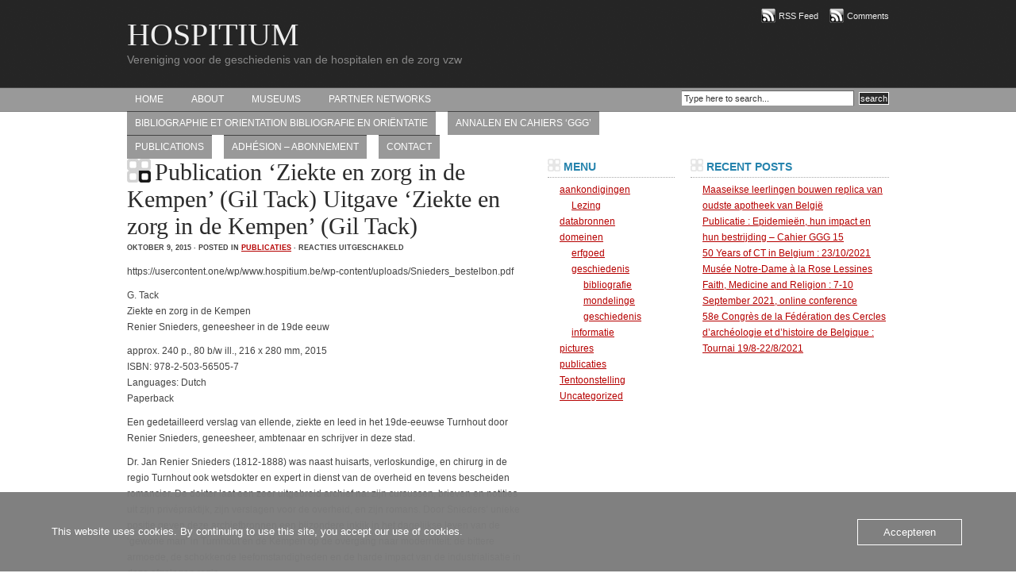

--- FILE ---
content_type: text/html; charset=UTF-8
request_url: https://www.hospitium.be/tag/medische/
body_size: 11076
content:
<!DOCTYPE html PUBLIC "-//W3C//DTD XHTML 1.0 Transitional//EN" "http://www.w3.org/TR/xhtml1/DTD/xhtml1-transitional.dtd">
<html xmlns="http://www.w3.org/1999/xhtml">
<head profile="http://gmpg.org/xfn/11">
<meta http-equiv="Content-Type" content="text/html; charset=UTF-8" />
<meta name="distribution" content="global" />
<meta name="robots" content="follow, all" />
<meta name="language" content="en, sv" />

<title>  medische : HOSPITIUM</title>
<meta name="generator" content="WordPress 6.9" />
<!-- leave this for stats please -->

<link rel="shortcut icon" href="https://usercontent.one/wp/www.hospitium.be/wp-content/themes/black-lucas/images/favicon.ico" />
<link rel="alternate" type="application/rss+xml" title="RSS 2.0" href="https://www.hospitium.be/feed/" />
<link rel="alternate" type="text/xml" title="RSS .92" href="https://www.hospitium.be/feed/rss/" />
<link rel="alternate" type="application/atom+xml" title="Atom 0.3" href="https://www.hospitium.be/feed/atom/" />
<link rel="pingback" href="https://www.hospitium.be/xmlrpc.php" />
	<link rel='archives' title='november 2021' href='https://www.hospitium.be/2021/11/' />
	<link rel='archives' title='oktober 2021' href='https://www.hospitium.be/2021/10/' />
	<link rel='archives' title='september 2021' href='https://www.hospitium.be/2021/09/' />
	<link rel='archives' title='augustus 2021' href='https://www.hospitium.be/2021/08/' />
	<link rel='archives' title='juli 2021' href='https://www.hospitium.be/2021/07/' />
	<link rel='archives' title='juni 2021' href='https://www.hospitium.be/2021/06/' />
	<link rel='archives' title='mei 2021' href='https://www.hospitium.be/2021/05/' />
	<link rel='archives' title='oktober 2017' href='https://www.hospitium.be/2017/10/' />
	<link rel='archives' title='september 2017' href='https://www.hospitium.be/2017/09/' />
	<link rel='archives' title='oktober 2015' href='https://www.hospitium.be/2015/10/' />
	<link rel='archives' title='april 2015' href='https://www.hospitium.be/2015/04/' />
	<link rel='archives' title='oktober 2014' href='https://www.hospitium.be/2014/10/' />
	<link rel='archives' title='april 2014' href='https://www.hospitium.be/2014/04/' />
	<link rel='archives' title='februari 2014' href='https://www.hospitium.be/2014/02/' />
	<link rel='archives' title='december 2013' href='https://www.hospitium.be/2013/12/' />
	<link rel='archives' title='juni 2013' href='https://www.hospitium.be/2013/06/' />
	<link rel='archives' title='januari 2013' href='https://www.hospitium.be/2013/01/' />
	<link rel='archives' title='september 2012' href='https://www.hospitium.be/2012/09/' />
	<link rel='archives' title='februari 2012' href='https://www.hospitium.be/2012/02/' />
	<link rel='archives' title='januari 2011' href='https://www.hospitium.be/2011/01/' />
	<link rel='archives' title='januari 2010' href='https://www.hospitium.be/2010/01/' />
	<link rel='archives' title='juli 2009' href='https://www.hospitium.be/2009/07/' />
	<link rel='archives' title='juni 2009' href='https://www.hospitium.be/2009/06/' />
<meta name='robots' content='max-image-preview:large' />
<link rel="alternate" type="application/rss+xml" title="HOSPITIUM &raquo; medische tagfeed" href="https://www.hospitium.be/tag/medische/feed/" />
<style id='wp-img-auto-sizes-contain-inline-css' type='text/css'>
img:is([sizes=auto i],[sizes^="auto," i]){contain-intrinsic-size:3000px 1500px}
/*# sourceURL=wp-img-auto-sizes-contain-inline-css */
</style>
<style id='wp-emoji-styles-inline-css' type='text/css'>

	img.wp-smiley, img.emoji {
		display: inline !important;
		border: none !important;
		box-shadow: none !important;
		height: 1em !important;
		width: 1em !important;
		margin: 0 0.07em !important;
		vertical-align: -0.1em !important;
		background: none !important;
		padding: 0 !important;
	}
/*# sourceURL=wp-emoji-styles-inline-css */
</style>
<style id='wp-block-library-inline-css' type='text/css'>
:root{--wp-block-synced-color:#7a00df;--wp-block-synced-color--rgb:122,0,223;--wp-bound-block-color:var(--wp-block-synced-color);--wp-editor-canvas-background:#ddd;--wp-admin-theme-color:#007cba;--wp-admin-theme-color--rgb:0,124,186;--wp-admin-theme-color-darker-10:#006ba1;--wp-admin-theme-color-darker-10--rgb:0,107,160.5;--wp-admin-theme-color-darker-20:#005a87;--wp-admin-theme-color-darker-20--rgb:0,90,135;--wp-admin-border-width-focus:2px}@media (min-resolution:192dpi){:root{--wp-admin-border-width-focus:1.5px}}.wp-element-button{cursor:pointer}:root .has-very-light-gray-background-color{background-color:#eee}:root .has-very-dark-gray-background-color{background-color:#313131}:root .has-very-light-gray-color{color:#eee}:root .has-very-dark-gray-color{color:#313131}:root .has-vivid-green-cyan-to-vivid-cyan-blue-gradient-background{background:linear-gradient(135deg,#00d084,#0693e3)}:root .has-purple-crush-gradient-background{background:linear-gradient(135deg,#34e2e4,#4721fb 50%,#ab1dfe)}:root .has-hazy-dawn-gradient-background{background:linear-gradient(135deg,#faaca8,#dad0ec)}:root .has-subdued-olive-gradient-background{background:linear-gradient(135deg,#fafae1,#67a671)}:root .has-atomic-cream-gradient-background{background:linear-gradient(135deg,#fdd79a,#004a59)}:root .has-nightshade-gradient-background{background:linear-gradient(135deg,#330968,#31cdcf)}:root .has-midnight-gradient-background{background:linear-gradient(135deg,#020381,#2874fc)}:root{--wp--preset--font-size--normal:16px;--wp--preset--font-size--huge:42px}.has-regular-font-size{font-size:1em}.has-larger-font-size{font-size:2.625em}.has-normal-font-size{font-size:var(--wp--preset--font-size--normal)}.has-huge-font-size{font-size:var(--wp--preset--font-size--huge)}.has-text-align-center{text-align:center}.has-text-align-left{text-align:left}.has-text-align-right{text-align:right}.has-fit-text{white-space:nowrap!important}#end-resizable-editor-section{display:none}.aligncenter{clear:both}.items-justified-left{justify-content:flex-start}.items-justified-center{justify-content:center}.items-justified-right{justify-content:flex-end}.items-justified-space-between{justify-content:space-between}.screen-reader-text{border:0;clip-path:inset(50%);height:1px;margin:-1px;overflow:hidden;padding:0;position:absolute;width:1px;word-wrap:normal!important}.screen-reader-text:focus{background-color:#ddd;clip-path:none;color:#444;display:block;font-size:1em;height:auto;left:5px;line-height:normal;padding:15px 23px 14px;text-decoration:none;top:5px;width:auto;z-index:100000}html :where(.has-border-color){border-style:solid}html :where([style*=border-top-color]){border-top-style:solid}html :where([style*=border-right-color]){border-right-style:solid}html :where([style*=border-bottom-color]){border-bottom-style:solid}html :where([style*=border-left-color]){border-left-style:solid}html :where([style*=border-width]){border-style:solid}html :where([style*=border-top-width]){border-top-style:solid}html :where([style*=border-right-width]){border-right-style:solid}html :where([style*=border-bottom-width]){border-bottom-style:solid}html :where([style*=border-left-width]){border-left-style:solid}html :where(img[class*=wp-image-]){height:auto;max-width:100%}:where(figure){margin:0 0 1em}html :where(.is-position-sticky){--wp-admin--admin-bar--position-offset:var(--wp-admin--admin-bar--height,0px)}@media screen and (max-width:600px){html :where(.is-position-sticky){--wp-admin--admin-bar--position-offset:0px}}

/*# sourceURL=wp-block-library-inline-css */
</style><style id='global-styles-inline-css' type='text/css'>
:root{--wp--preset--aspect-ratio--square: 1;--wp--preset--aspect-ratio--4-3: 4/3;--wp--preset--aspect-ratio--3-4: 3/4;--wp--preset--aspect-ratio--3-2: 3/2;--wp--preset--aspect-ratio--2-3: 2/3;--wp--preset--aspect-ratio--16-9: 16/9;--wp--preset--aspect-ratio--9-16: 9/16;--wp--preset--color--black: #000000;--wp--preset--color--cyan-bluish-gray: #abb8c3;--wp--preset--color--white: #ffffff;--wp--preset--color--pale-pink: #f78da7;--wp--preset--color--vivid-red: #cf2e2e;--wp--preset--color--luminous-vivid-orange: #ff6900;--wp--preset--color--luminous-vivid-amber: #fcb900;--wp--preset--color--light-green-cyan: #7bdcb5;--wp--preset--color--vivid-green-cyan: #00d084;--wp--preset--color--pale-cyan-blue: #8ed1fc;--wp--preset--color--vivid-cyan-blue: #0693e3;--wp--preset--color--vivid-purple: #9b51e0;--wp--preset--gradient--vivid-cyan-blue-to-vivid-purple: linear-gradient(135deg,rgb(6,147,227) 0%,rgb(155,81,224) 100%);--wp--preset--gradient--light-green-cyan-to-vivid-green-cyan: linear-gradient(135deg,rgb(122,220,180) 0%,rgb(0,208,130) 100%);--wp--preset--gradient--luminous-vivid-amber-to-luminous-vivid-orange: linear-gradient(135deg,rgb(252,185,0) 0%,rgb(255,105,0) 100%);--wp--preset--gradient--luminous-vivid-orange-to-vivid-red: linear-gradient(135deg,rgb(255,105,0) 0%,rgb(207,46,46) 100%);--wp--preset--gradient--very-light-gray-to-cyan-bluish-gray: linear-gradient(135deg,rgb(238,238,238) 0%,rgb(169,184,195) 100%);--wp--preset--gradient--cool-to-warm-spectrum: linear-gradient(135deg,rgb(74,234,220) 0%,rgb(151,120,209) 20%,rgb(207,42,186) 40%,rgb(238,44,130) 60%,rgb(251,105,98) 80%,rgb(254,248,76) 100%);--wp--preset--gradient--blush-light-purple: linear-gradient(135deg,rgb(255,206,236) 0%,rgb(152,150,240) 100%);--wp--preset--gradient--blush-bordeaux: linear-gradient(135deg,rgb(254,205,165) 0%,rgb(254,45,45) 50%,rgb(107,0,62) 100%);--wp--preset--gradient--luminous-dusk: linear-gradient(135deg,rgb(255,203,112) 0%,rgb(199,81,192) 50%,rgb(65,88,208) 100%);--wp--preset--gradient--pale-ocean: linear-gradient(135deg,rgb(255,245,203) 0%,rgb(182,227,212) 50%,rgb(51,167,181) 100%);--wp--preset--gradient--electric-grass: linear-gradient(135deg,rgb(202,248,128) 0%,rgb(113,206,126) 100%);--wp--preset--gradient--midnight: linear-gradient(135deg,rgb(2,3,129) 0%,rgb(40,116,252) 100%);--wp--preset--font-size--small: 13px;--wp--preset--font-size--medium: 20px;--wp--preset--font-size--large: 36px;--wp--preset--font-size--x-large: 42px;--wp--preset--spacing--20: 0.44rem;--wp--preset--spacing--30: 0.67rem;--wp--preset--spacing--40: 1rem;--wp--preset--spacing--50: 1.5rem;--wp--preset--spacing--60: 2.25rem;--wp--preset--spacing--70: 3.38rem;--wp--preset--spacing--80: 5.06rem;--wp--preset--shadow--natural: 6px 6px 9px rgba(0, 0, 0, 0.2);--wp--preset--shadow--deep: 12px 12px 50px rgba(0, 0, 0, 0.4);--wp--preset--shadow--sharp: 6px 6px 0px rgba(0, 0, 0, 0.2);--wp--preset--shadow--outlined: 6px 6px 0px -3px rgb(255, 255, 255), 6px 6px rgb(0, 0, 0);--wp--preset--shadow--crisp: 6px 6px 0px rgb(0, 0, 0);}:where(.is-layout-flex){gap: 0.5em;}:where(.is-layout-grid){gap: 0.5em;}body .is-layout-flex{display: flex;}.is-layout-flex{flex-wrap: wrap;align-items: center;}.is-layout-flex > :is(*, div){margin: 0;}body .is-layout-grid{display: grid;}.is-layout-grid > :is(*, div){margin: 0;}:where(.wp-block-columns.is-layout-flex){gap: 2em;}:where(.wp-block-columns.is-layout-grid){gap: 2em;}:where(.wp-block-post-template.is-layout-flex){gap: 1.25em;}:where(.wp-block-post-template.is-layout-grid){gap: 1.25em;}.has-black-color{color: var(--wp--preset--color--black) !important;}.has-cyan-bluish-gray-color{color: var(--wp--preset--color--cyan-bluish-gray) !important;}.has-white-color{color: var(--wp--preset--color--white) !important;}.has-pale-pink-color{color: var(--wp--preset--color--pale-pink) !important;}.has-vivid-red-color{color: var(--wp--preset--color--vivid-red) !important;}.has-luminous-vivid-orange-color{color: var(--wp--preset--color--luminous-vivid-orange) !important;}.has-luminous-vivid-amber-color{color: var(--wp--preset--color--luminous-vivid-amber) !important;}.has-light-green-cyan-color{color: var(--wp--preset--color--light-green-cyan) !important;}.has-vivid-green-cyan-color{color: var(--wp--preset--color--vivid-green-cyan) !important;}.has-pale-cyan-blue-color{color: var(--wp--preset--color--pale-cyan-blue) !important;}.has-vivid-cyan-blue-color{color: var(--wp--preset--color--vivid-cyan-blue) !important;}.has-vivid-purple-color{color: var(--wp--preset--color--vivid-purple) !important;}.has-black-background-color{background-color: var(--wp--preset--color--black) !important;}.has-cyan-bluish-gray-background-color{background-color: var(--wp--preset--color--cyan-bluish-gray) !important;}.has-white-background-color{background-color: var(--wp--preset--color--white) !important;}.has-pale-pink-background-color{background-color: var(--wp--preset--color--pale-pink) !important;}.has-vivid-red-background-color{background-color: var(--wp--preset--color--vivid-red) !important;}.has-luminous-vivid-orange-background-color{background-color: var(--wp--preset--color--luminous-vivid-orange) !important;}.has-luminous-vivid-amber-background-color{background-color: var(--wp--preset--color--luminous-vivid-amber) !important;}.has-light-green-cyan-background-color{background-color: var(--wp--preset--color--light-green-cyan) !important;}.has-vivid-green-cyan-background-color{background-color: var(--wp--preset--color--vivid-green-cyan) !important;}.has-pale-cyan-blue-background-color{background-color: var(--wp--preset--color--pale-cyan-blue) !important;}.has-vivid-cyan-blue-background-color{background-color: var(--wp--preset--color--vivid-cyan-blue) !important;}.has-vivid-purple-background-color{background-color: var(--wp--preset--color--vivid-purple) !important;}.has-black-border-color{border-color: var(--wp--preset--color--black) !important;}.has-cyan-bluish-gray-border-color{border-color: var(--wp--preset--color--cyan-bluish-gray) !important;}.has-white-border-color{border-color: var(--wp--preset--color--white) !important;}.has-pale-pink-border-color{border-color: var(--wp--preset--color--pale-pink) !important;}.has-vivid-red-border-color{border-color: var(--wp--preset--color--vivid-red) !important;}.has-luminous-vivid-orange-border-color{border-color: var(--wp--preset--color--luminous-vivid-orange) !important;}.has-luminous-vivid-amber-border-color{border-color: var(--wp--preset--color--luminous-vivid-amber) !important;}.has-light-green-cyan-border-color{border-color: var(--wp--preset--color--light-green-cyan) !important;}.has-vivid-green-cyan-border-color{border-color: var(--wp--preset--color--vivid-green-cyan) !important;}.has-pale-cyan-blue-border-color{border-color: var(--wp--preset--color--pale-cyan-blue) !important;}.has-vivid-cyan-blue-border-color{border-color: var(--wp--preset--color--vivid-cyan-blue) !important;}.has-vivid-purple-border-color{border-color: var(--wp--preset--color--vivid-purple) !important;}.has-vivid-cyan-blue-to-vivid-purple-gradient-background{background: var(--wp--preset--gradient--vivid-cyan-blue-to-vivid-purple) !important;}.has-light-green-cyan-to-vivid-green-cyan-gradient-background{background: var(--wp--preset--gradient--light-green-cyan-to-vivid-green-cyan) !important;}.has-luminous-vivid-amber-to-luminous-vivid-orange-gradient-background{background: var(--wp--preset--gradient--luminous-vivid-amber-to-luminous-vivid-orange) !important;}.has-luminous-vivid-orange-to-vivid-red-gradient-background{background: var(--wp--preset--gradient--luminous-vivid-orange-to-vivid-red) !important;}.has-very-light-gray-to-cyan-bluish-gray-gradient-background{background: var(--wp--preset--gradient--very-light-gray-to-cyan-bluish-gray) !important;}.has-cool-to-warm-spectrum-gradient-background{background: var(--wp--preset--gradient--cool-to-warm-spectrum) !important;}.has-blush-light-purple-gradient-background{background: var(--wp--preset--gradient--blush-light-purple) !important;}.has-blush-bordeaux-gradient-background{background: var(--wp--preset--gradient--blush-bordeaux) !important;}.has-luminous-dusk-gradient-background{background: var(--wp--preset--gradient--luminous-dusk) !important;}.has-pale-ocean-gradient-background{background: var(--wp--preset--gradient--pale-ocean) !important;}.has-electric-grass-gradient-background{background: var(--wp--preset--gradient--electric-grass) !important;}.has-midnight-gradient-background{background: var(--wp--preset--gradient--midnight) !important;}.has-small-font-size{font-size: var(--wp--preset--font-size--small) !important;}.has-medium-font-size{font-size: var(--wp--preset--font-size--medium) !important;}.has-large-font-size{font-size: var(--wp--preset--font-size--large) !important;}.has-x-large-font-size{font-size: var(--wp--preset--font-size--x-large) !important;}
/*# sourceURL=global-styles-inline-css */
</style>

<style id='classic-theme-styles-inline-css' type='text/css'>
/*! This file is auto-generated */
.wp-block-button__link{color:#fff;background-color:#32373c;border-radius:9999px;box-shadow:none;text-decoration:none;padding:calc(.667em + 2px) calc(1.333em + 2px);font-size:1.125em}.wp-block-file__button{background:#32373c;color:#fff;text-decoration:none}
/*# sourceURL=/wp-includes/css/classic-themes.min.css */
</style>
<link rel='stylesheet' id='oc_cb_css_fr-css' href='https://usercontent.one/wp/www.hospitium.be/wp-content/plugins/onecom-themes-plugins/assets/min-css/cookie-banner-frontend.min.css?ver=5.0.1' type='text/css' media='all' />
<script type="text/javascript" src="https://www.hospitium.be/wp-includes/js/jquery/jquery.min.js?ver=3.7.1" id="jquery-core-js"></script>
<script type="text/javascript" src="https://www.hospitium.be/wp-includes/js/jquery/jquery-migrate.min.js?ver=3.4.1" id="jquery-migrate-js"></script>
<link rel="https://api.w.org/" href="https://www.hospitium.be/wp-json/" /><link rel="alternate" title="JSON" type="application/json" href="https://www.hospitium.be/wp-json/wp/v2/tags/50" /><style>[class*=" icon-oc-"],[class^=icon-oc-]{speak:none;font-style:normal;font-weight:400;font-variant:normal;text-transform:none;line-height:1;-webkit-font-smoothing:antialiased;-moz-osx-font-smoothing:grayscale}.icon-oc-one-com-white-32px-fill:before{content:"901"}.icon-oc-one-com:before{content:"900"}#one-com-icon,.toplevel_page_onecom-wp .wp-menu-image{speak:none;display:flex;align-items:center;justify-content:center;text-transform:none;line-height:1;-webkit-font-smoothing:antialiased;-moz-osx-font-smoothing:grayscale}.onecom-wp-admin-bar-item>a,.toplevel_page_onecom-wp>.wp-menu-name{font-size:16px;font-weight:400;line-height:1}.toplevel_page_onecom-wp>.wp-menu-name img{width:69px;height:9px;}.wp-submenu-wrap.wp-submenu>.wp-submenu-head>img{width:88px;height:auto}.onecom-wp-admin-bar-item>a img{height:7px!important}.onecom-wp-admin-bar-item>a img,.toplevel_page_onecom-wp>.wp-menu-name img{opacity:.8}.onecom-wp-admin-bar-item.hover>a img,.toplevel_page_onecom-wp.wp-has-current-submenu>.wp-menu-name img,li.opensub>a.toplevel_page_onecom-wp>.wp-menu-name img{opacity:1}#one-com-icon:before,.onecom-wp-admin-bar-item>a:before,.toplevel_page_onecom-wp>.wp-menu-image:before{content:'';position:static!important;background-color:rgba(240,245,250,.4);border-radius:102px;width:18px;height:18px;padding:0!important}.onecom-wp-admin-bar-item>a:before{width:14px;height:14px}.onecom-wp-admin-bar-item.hover>a:before,.toplevel_page_onecom-wp.opensub>a>.wp-menu-image:before,.toplevel_page_onecom-wp.wp-has-current-submenu>.wp-menu-image:before{background-color:#76b82a}.onecom-wp-admin-bar-item>a{display:inline-flex!important;align-items:center;justify-content:center}#one-com-logo-wrapper{font-size:4em}#one-com-icon{vertical-align:middle}.imagify-welcome{display:none !important;}</style><style type="text/css" media="screen"><!-- @import url( https://usercontent.one/wp/www.hospitium.be/wp-content/themes/black-lucas/style.css ); --></style>

<script type="text/javascript"><!--//--><![CDATA[//><!--
sfHover = function() {
	if (!document.getElementsByTagName) return false;
	var sfEls = document.getElementById("nav").getElementsByTagName("li");

	for (var i=0; i<sfEls.length; i++) {
		sfEls[i].onmouseover=function() {
			this.className+=" sfhover";
		}
		sfEls[i].onmouseout=function() {
			this.className=this.className.replace(new RegExp(" sfhover\\b"), "");
		}
	}
}
if (window.attachEvent) window.attachEvent("onload", sfHover);
//--><!]]></script>

</head>

<body data-rsssl=1>

<div id="header">

	<div class="headerleft">
		<h1><a href="https://www.hospitium.be/">HOSPITIUM</a></h1>
		Vereniging voor de geschiedenis van de hospitalen en de zorg vzw	</div>
	
	<div class="headerright">
		<p><a href="https://www.hospitium.be/feed/rss/"><img style="vertical-align:middle" src="https://usercontent.one/wp/www.hospitium.be/wp-content/themes/black-lucas/images/rss.png" alt="Subscribe to HOSPITIUM" /></a><a href="https://www.hospitium.be/feed/rss/">RSS Feed</a><a href="https://www.hospitium.be/comments/feed/"><img style="vertical-align:middle;margin-left:10px;" src="https://usercontent.one/wp/www.hospitium.be/wp-content/themes/black-lucas/images/rss.png" alt="Subscribe to HOSPITIUM" /></a><a href="https://www.hospitium.be/comments/feed/">Comments</a></p>
		<!-- 
		Remove arrows and place code for a 468x60 banner here
		-->
	</div>

</div>

<div id="navbar">

	<div id="navbarleft">
		<ul id="nav">
			<li><a href="https://www.hospitium.be">Home</a></li>
			<li class="page_item page-item-2"><a href="https://www.hospitium.be/about/">About</a></li>
<li class="page_item page-item-1577"><a href="https://www.hospitium.be/museums/">Museums</a></li>
<li class="page_item page-item-1544"><a href="https://www.hospitium.be/liens/">Partner networks</a></li>
<li class="page_item page-item-17"><a href="https://www.hospitium.be/bibliografie/">bibliographie et orientation
bibliografie en oriëntatie</a></li>
<li class="page_item page-item-829"><a href="https://www.hospitium.be/tijdschrift-ggg/">Annalen en Cahiers &#8216;GGG&#8217;</a></li>
<li class="page_item page-item-1533"><a href="https://www.hospitium.be/publications/">Publications</a></li>
<li class="page_item page-item-1546"><a href="https://www.hospitium.be/adhesion-abonnement/">Adhésion &#8211; abonnement</a></li>
<li class="page_item page-item-6"><a href="https://www.hospitium.be/contact/">contact</a></li>
		</ul>
	</div>
	
	<div id="navbarright">
		<form id="searchform" method="get" action="/index.php">
		<input type="text" value="Type here to search..." name="s" id="s" onfocus="if (this.value == 'Type here to search...') {this.value = '';}" onblur="if (this.value == '') {this.value = 'Type here to search...';}" />
		<input type="submit" id="sbutton" value="search" /></form>
	</div>

</div>

<div id="wrap">
<div id="content"> 

	<div id="contentleft">
	
				
		<h1><a href="https://www.hospitium.be/2015/10/uitgave-ziekte-en-zorg-in-de-kempen-gil-tack/" rel="bookmark"><!--:fr-->Publication &#8216;Ziekte en zorg in de Kempen&#8217; (Gil Tack) <!--:--><!--:nl-->Uitgave &#8216;Ziekte en zorg in de Kempen&#8217; (Gil Tack) <!--:--></a></h1>
		
		<div class="date">
			oktober 9, 2015 &middot; Posted in <a href="https://www.hospitium.be/category/publications/" rel="category tag">publicaties</a> &middot; <span>Reacties uitgeschakeld<span class="screen-reader-text"> voor <!--:fr-->Publication &#8216;Ziekte en zorg in de Kempen&#8217; (Gil Tack) <!--:--><!--:nl-->Uitgave &#8216;Ziekte en zorg in de Kempen&#8217; (Gil Tack) <!--:--></span></span>&nbsp; 
		</div>
		
		<p><!--:fr-->https://usercontent.one/wp/www.hospitium.be/wp-content/uploads/Snieders_bestelbon.pdf</p>
<p>G. Tack<br />
Ziekte en zorg in de Kempen<br />
Renier Snieders, geneesheer in de 19de eeuw</p>
<p>approx. 240 p., 80 b/w ill., 216 x 280 mm, 2015<br />
ISBN: 978-2-503-56505-7<br />
Languages: Dutch<br />
Paperback</p>
<p>Een gedetailleerd verslag van ellende, ziekte en leed in het 19de-eeuwse Turnhout door Renier Snieders, geneesheer, ambtenaar en schrijver in deze stad.</p>
<p>Dr. Jan Renier Snieders (1812-1888) was naast huisarts, verloskundige, en chirurg in de regio Turnhout ook wetsdokter en expert in dienst van de overheid en tevens bescheiden romancier. De dokter laat een zeer uitgebreid archief na: zijn cursussen, brieven en notities uit zijn privépraktijk, zijn verslagen voor de overheid, en zijn romans. Door Snieders’ unieke positie geven deze archiefbronnen een bijzondere inkijk in het dagelijkse leven van de ‘gewone man’ in Turnhout en de Kempen op de overgang naar moderniteit: de bittere armoede, de schokkende leefomstandigheden en de harde impact van de industrialisatie in deze afgelegen regio.</p>
<p>Snieders’ archiefbronnen zijn door Gil Tack verwerkt tot een boeiend relaas dat verrassend, aangrijpend en soms schokkend is. De documenten, die focussen op zieken, personen in moeilijkheden en in de onderlaag van de maatschappij, geven weer wat de mensen uit Turnhout en omgeving 150 jaar geleden doormaakten. Gil Tack weet hun leed helder te plaatsen binnen de bredere maatschappelijke evoluties in het België van de 19de eeuw. Een opmerkelijke studie dus op de grens van sociale geschiedschrijving, medische historiografie en erfgoedpraktijk.<br />
<!--:--><!--:nl-->https://usercontent.one/wp/www.hospitium.be/wp-content/uploads/Snieders_bestelbon.pdf</p>
<p>G. Tack<br />
Ziekte en zorg in de Kempen<br />
Renier Snieders, geneesheer in de 19de eeuw</p>
<p>approx. 240 p., 80 b/w ill., 216 x 280 mm, 2015<br />
ISBN: 978-2-503-56505-7<br />
Languages: Dutch<br />
Paperback</p>
<p>Een gedetailleerd verslag van ellende, ziekte en leed in het 19de-eeuwse Turnhout door Renier Snieders, geneesheer, ambtenaar en schrijver in deze stad.</p>
<p>Dr. Jan Renier Snieders (1812-1888) was naast huisarts, verloskundige, en chirurg in de regio Turnhout ook wetsdokter en expert in dienst van de overheid en tevens bescheiden romancier. De dokter laat een zeer uitgebreid archief na: zijn cursussen, brieven en notities uit zijn privépraktijk, zijn verslagen voor de overheid, en zijn romans. Door Snieders’ unieke positie geven deze archiefbronnen een bijzondere inkijk in het dagelijkse leven van de ‘gewone man’ in Turnhout en de Kempen op de overgang naar moderniteit: de bittere armoede, de schokkende leefomstandigheden en de harde impact van de industrialisatie in deze afgelegen regio.</p>
<p>Snieders’ archiefbronnen zijn door Gil Tack verwerkt tot een boeiend relaas dat verrassend, aangrijpend en soms schokkend is. De documenten, die focussen op zieken, personen in moeilijkheden en in de onderlaag van de maatschappij, geven weer wat de mensen uit Turnhout en omgeving 150 jaar geleden doormaakten. Gil Tack weet hun leed helder te plaatsen binnen de bredere maatschappelijke evoluties in het België van de 19de eeuw. Een opmerkelijke studie dus op de grens van sociale geschiedschrijving, medische historiografie en erfgoedpraktijk.<br />
<!--:--></p>
		
		<div class="postmeta">
			<p>Tags: &lt;<a href="https://www.hospitium.be/tag/belgie/" rel="tag">belgië</a>, <a href="https://www.hospitium.be/tag/belgique/" rel="tag">belgique</a>, <a href="https://www.hospitium.be/tag/geschiedenis/" rel="tag">geschiedenis</a>, <a href="https://www.hospitium.be/tag/histoire/" rel="tag">histoire</a>, <a href="https://www.hospitium.be/tag/medicale/" rel="tag">medicale</a>, <a href="https://www.hospitium.be/tag/medische/" rel="tag">medische</a>, <a href="https://www.hospitium.be/tag/patientenzorg/" rel="tag">Patiëntenzorg</a>, <a href="https://www.hospitium.be/tag/publicatie/" rel="tag">publicatie</a>, <a href="https://www.hospitium.be/tag/publication/" rel="tag">publication</a>&gt;</p>
		</div>
		
				
		<h1><a href="https://www.hospitium.be/2014/02/boek-hospitium-ijzeren-longen-warme-harten-informatie-red-patrick-allegaert-en-vincent-van-roy/" rel="bookmark"><!--:fr-->Livre Hospitium: &#8216;Poumons d&#8217;acier, coeurs d&#8217;or&#8217; information (edit. Patrick Allegaert et Vincent Van Roy)  <!--:--><!--:nl-->Boek Hospitium: &#8216;IJzeren longen, warme harten&#8217; informatie (red. Patrick Allegaert en Vincent Van Roy)  <!--:--></a></h1>
		
		<div class="date">
			februari 3, 2014 &middot; Posted in <a href="https://www.hospitium.be/category/announce/" rel="category tag">aankondigingen</a>, <a href="https://www.hospitium.be/category/fields/heritage/" rel="category tag">erfgoed</a>, <a href="https://www.hospitium.be/category/fields/history/" rel="category tag">geschiedenis</a>, <a href="https://www.hospitium.be/category/fields/information/" rel="category tag">informatie</a>, <a href="https://www.hospitium.be/category/pictures/" rel="category tag">pictures</a>, <a href="https://www.hospitium.be/category/publications/" rel="category tag">publicaties</a> &middot; <span>Reacties uitgeschakeld<span class="screen-reader-text"> voor <!--:fr-->Livre Hospitium: &#8216;Poumons d&#8217;acier, coeurs d&#8217;or&#8217; information (edit. Patrick Allegaert et Vincent Van Roy)  <!--:--><!--:nl-->Boek Hospitium: &#8216;IJzeren longen, warme harten&#8217; informatie (red. Patrick Allegaert en Vincent Van Roy)  <!--:--></span></span>&nbsp; 
		</div>
		
		<p><!--:fr--><a href="https://usercontent.one/wp/www.hospitium.be/wp-content/uploads/cover72dpi.jpg"><img fetchpriority="high" decoding="async" class="alignleft size-medium wp-image-694" alt="pdcd_ontwerp1.indd" src="https://usercontent.one/wp/www.hospitium.be/wp-content/uploads/cover72dpi-235x300.jpg" width="235" height="300" srcset="https://usercontent.one/wp/www.hospitium.be/wp-content/uploads/cover72dpi-235x300.jpg 235w, https://usercontent.one/wp/www.hospitium.be/wp-content/uploads/cover72dpi.jpg 585w" sizes="(max-width: 235px) 100vw, 235px" /></a>Fiche info FR</p>
<p><!--:--><!--:nl--><a href="https://usercontent.one/wp/www.hospitium.be/wp-content/uploads/infoblad-aankondiging-boek-IJzeren-longen-warme-harten.doc">infoblad aankondiging boek &#8216;IJzeren longen, warme harten&#8217;</a></p>
<p><!--:--></p>
		
		<div class="postmeta">
			<p>Tags: &lt;<a href="https://www.hospitium.be/tag/belgie/" rel="tag">belgië</a>, <a href="https://www.hospitium.be/tag/belgique/" rel="tag">belgique</a>, <a href="https://www.hospitium.be/tag/boekproject/" rel="tag">boekproject</a>, <a href="https://www.hospitium.be/tag/geschiedenis/" rel="tag">geschiedenis</a>, <a href="https://www.hospitium.be/tag/histoire/" rel="tag">histoire</a>, <a href="https://www.hospitium.be/tag/hopital/" rel="tag">Hôpital</a>, <a href="https://www.hospitium.be/tag/hospitaal/" rel="tag">Hospitaal</a>, <a href="https://www.hospitium.be/tag/medicale/" rel="tag">medicale</a>, <a href="https://www.hospitium.be/tag/medische/" rel="tag">medische</a>, <a href="https://www.hospitium.be/tag/museum/" rel="tag">museum</a>, <a href="https://www.hospitium.be/tag/nederland/" rel="tag">Nederland</a>, <a href="https://www.hospitium.be/tag/patientenzorg/" rel="tag">Patiëntenzorg</a>, <a href="https://www.hospitium.be/tag/patrimoine/" rel="tag">patrimoine</a>, <a href="https://www.hospitium.be/tag/publicatie/" rel="tag">publicatie</a>, <a href="https://www.hospitium.be/tag/publication/" rel="tag">publication</a>&gt;</p>
		</div>
		
				
		<h1><a href="https://www.hospitium.be/2012/02/aankondiging-boek-de-duitsers-kwamen-niet-de-lotgevallen-van-de-joodse-patienten-in-de-geelse-kolonie-1940-45/" rel="bookmark">Annonce livre &#8216;De Duitsers kwamen niet. De lotgevallen van de joodse patiënten in de Geelse kolonie (1940-45)&#8217;
Aankondiging boek &#8216;De Duitsers kwamen niet. De lotgevallen van de joodse patiënten in de Geelse kolonie (1940-45)&#8217;</a></h1>
		
		<div class="date">
			februari 27, 2012 &middot; Posted in <a href="https://www.hospitium.be/category/announce/" rel="category tag">aankondigingen</a>, <a href="https://www.hospitium.be/category/fields/history/" rel="category tag">geschiedenis</a>, <a href="https://www.hospitium.be/category/fields/history/oral-history/" rel="category tag">mondelinge geschiedenis</a>, <a href="https://www.hospitium.be/category/publications/" rel="category tag">publicaties</a> &middot; <span>Reacties uitgeschakeld<span class="screen-reader-text"> voor Annonce livre &#8216;De Duitsers kwamen niet. De lotgevallen van de joodse patiënten in de Geelse kolonie (1940-45)&#8217;
Aankondiging boek &#8216;De Duitsers kwamen niet. De lotgevallen van de joodse patiënten in de Geelse kolonie (1940-45)&#8217;</span></span>&nbsp; 
		</div>
		
		<div>Eind 2011 verscheen het boek <em>&#8216;De Duitsers kwamen niet.De lotgevallen van de joodse patiënten in de Geelse kolonie(1940-1945) &#8216;</em> door Jos Rathé en co-auteurs Gorik Goris en Geert Vandecruys .</div>
<div>Het gaat weliswaar om lokale  geschiedschrijving ,maar is toch bijzonder:de geschiedenis van de psychiatrie in het algemeen en over de oorlogsperiode is nog grotendeels een onontgonnen terrein.Als gevolg van de privacywetgeving blijft het een delicate aangelegenheid. We hebben geprobeerd met respect voor de privacy  het onderzoeksproject te behandelen.</div>
<div> </div>
<div>We zijn ervan overtuigd dat het boek de leden van onze vereniging &#8216;Hospitium&#8217; zal interesseren .</div>
<div> </div>
<div><strong>Het boek (ISBN 978 908148395O7) telt 194 blz en kost 22 Euro (exclusief 4 Euro verzendingskosten) en kan besteld worden bij MGraphics op rek.nr. BE89 7512O559608 met vermelding &#8216;Duitsers&#8217; of bij de Standaard Boekhandel</strong> .</div>
<p> <a href="https://www.hospitium.be/?attachment_id=442" rel="attachment wp-att-442">Aankondiging Annonce &#8216;De redding van de joodse patiënten&#8217;</a></p>
<p>&nbsp;</p>
<p><img decoding="async" src="https://mail.ua.ac.be/owa/attachment.ashx?id=RgAAAABZ1VSXwq94S7y4uNJ7BdrKBwBqZjK%2bnutETozW6El3GpZDAAAAAbiOAACouVZMD7l7Tqi7N81P8IZeAAB6cEECAAAJ&amp;attcnt=1&amp;attid0=BAABAAAA&amp;attcid0=e107f738-522a-47a4-aebe-8670ff4ae1fa%40ua.ac.be" alt="" /><br />
Eind 2011 verscheen het boek <em>&#8216;De Duitsers kwamen niet.De lotgevallen van de joodse patiënten in de Geelse kolonie(1940-1945) &#8216;</em> door Jos Rathé en co-auteurs Gorik Goris en Geert Vandecruys .</p>
<div>Het gaat weliswaar om lokale  geschiedschrijving ,maar is toch bijzonder:de geschiedenis van de psychiatrie in het algemeen en over de oorlogsperiode is nog grotendeels een onontgonnen terrein.Als gevolg van de privacywetgeving blijft het een delicate aangelegenheid. We hebben geprobeerd met respect voor de privacy  het onderzoeksproject te behandelen.</div>
<div> </div>
<div>We zijn ervan overtuigd dat het boek de leden van onze vereniging &#8216;Hospitium&#8217; zal interesseren .</div>
<div> </div>
<div><strong>Het boek (ISBN 978 908148395O7) telt 194 blz en kost 22 Euro (exclusief 4 Euro verzendingskosten) en kan besteld worden bij MGraphics op rek.nr. BE89 7512O559608 met vermelding &#8216;Duitsers&#8217; of bij de Standaard Boekhandel</strong> .</div>
<p><a href="https://www.hospitium.be/?attachment_id=441" rel="attachment wp-att-441">Aankondiging Annonce &#8216;De redding van de joodse patiënten&#8217;</a></p>
<p><img decoding="async" src="https://mail.ua.ac.be/owa/attachment.ashx?id=RgAAAABZ1VSXwq94S7y4uNJ7BdrKBwBqZjK%2bnutETozW6El3GpZDAAAAAbiOAACouVZMD7l7Tqi7N81P8IZeAAB6cEECAAAJ&amp;attcnt=1&amp;attid0=BAABAAAA&amp;attcid0=e107f738-522a-47a4-aebe-8670ff4ae1fa%40ua.ac.be" alt="" /></p>
		
		<div class="postmeta">
			<p>Tags: &lt;<a href="https://www.hospitium.be/tag/belge/" rel="tag">belge</a>, <a href="https://www.hospitium.be/tag/belgie/" rel="tag">belgië</a>, <a href="https://www.hospitium.be/tag/belgique/" rel="tag">belgique</a>, <a href="https://www.hospitium.be/tag/belgisch/" rel="tag">belgisch</a>, <a href="https://www.hospitium.be/tag/boekproject/" rel="tag">boekproject</a>, <a href="https://www.hospitium.be/tag/geschiedenis/" rel="tag">geschiedenis</a>, <a href="https://www.hospitium.be/tag/histoire/" rel="tag">histoire</a>, <a href="https://www.hospitium.be/tag/histoire-des-juifs/" rel="tag">histoire des juifs</a>, <a href="https://www.hospitium.be/tag/hopital/" rel="tag">Hôpital</a>, <a href="https://www.hospitium.be/tag/hospitaal/" rel="tag">Hospitaal</a>, <a href="https://www.hospitium.be/tag/infirmiere/" rel="tag">infirmière</a>, <a href="https://www.hospitium.be/tag/joodse-geschiedenis/" rel="tag">joodse geschiedenis</a>, <a href="https://www.hospitium.be/tag/medicale/" rel="tag">medicale</a>, <a href="https://www.hospitium.be/tag/medische/" rel="tag">medische</a>, <a href="https://www.hospitium.be/tag/patientenzorg/" rel="tag">Patiëntenzorg</a>, <a href="https://www.hospitium.be/tag/psychiatrie/" rel="tag">psychiatrie</a>, <a href="https://www.hospitium.be/tag/psychiatrique/" rel="tag">psychiatrique</a>, <a href="https://www.hospitium.be/tag/psychiatrisch/" rel="tag">psychiatrisch</a>, <a href="https://www.hospitium.be/tag/publicatie/" rel="tag">publicatie</a>, <a href="https://www.hospitium.be/tag/publication/" rel="tag">publication</a>, <a href="https://www.hospitium.be/tag/seconde-guerre-mondiale/" rel="tag">Seconde Guerre Mondiale</a>, <a href="https://www.hospitium.be/tag/tweede-wereldoorlog/" rel="tag">Tweede Wereldoorlog</a>, <a href="https://www.hospitium.be/tag/verpleegkunde/" rel="tag">Verpleegkunde</a>&gt;</p>
		</div>
		
				<p></p>
	
	</div>
		
	<!-- begin l_sidebar -->

<div id="l_sidebar">

	<ul>
	<li id="categories-3" class="widget widget_categories"><h2 class="widgettitle">menu</h2>

			<ul>
					<li class="cat-item cat-item-44"><a href="https://www.hospitium.be/category/announce/">aankondigingen</a>
<ul class='children'>
	<li class="cat-item cat-item-82"><a href="https://www.hospitium.be/category/announce/lezing-announce/">Lezing</a>
</li>
</ul>
</li>
	<li class="cat-item cat-item-17"><a href="https://www.hospitium.be/category/database/">databronnen</a>
</li>
	<li class="cat-item cat-item-18"><a href="https://www.hospitium.be/category/fields/">domeinen</a>
<ul class='children'>
	<li class="cat-item cat-item-19"><a href="https://www.hospitium.be/category/fields/heritage/">erfgoed</a>
</li>
	<li class="cat-item cat-item-20"><a href="https://www.hospitium.be/category/fields/history/">geschiedenis</a>
	<ul class='children'>
	<li class="cat-item cat-item-21"><a href="https://www.hospitium.be/category/fields/history/biblio/">bibliografie</a>
</li>
	<li class="cat-item cat-item-22"><a href="https://www.hospitium.be/category/fields/history/oral-history/">mondelinge geschiedenis</a>
</li>
	</ul>
</li>
	<li class="cat-item cat-item-23"><a href="https://www.hospitium.be/category/fields/information/">informatie</a>
</li>
</ul>
</li>
	<li class="cat-item cat-item-30"><a href="https://www.hospitium.be/category/pictures/">pictures</a>
</li>
	<li class="cat-item cat-item-24"><a href="https://www.hospitium.be/category/publications/">publicaties</a>
</li>
	<li class="cat-item cat-item-74"><a href="https://www.hospitium.be/category/tentoonstelling/">Tentoonstelling</a>
</li>
	<li class="cat-item cat-item-1"><a href="https://www.hospitium.be/category/uncategorized/">Uncategorized</a>
</li>
			</ul>

			</li>
	</ul>
	
</div>

<!-- end l_sidebar -->	
	<!-- begin r_sidebar -->

<div id="r_sidebar">

	<ul>
		
		<li>
		<h2>Recent Posts</h2>
			<ul>
					<li><a href='https://www.hospitium.be/2021/11/maaseikse-leerlingen-bouwen-replica-van-oudste-apotheek-van-belgie/'>Maaseikse leerlingen bouwen replica van oudste apotheek van België</a></li>
	<li><a href='https://www.hospitium.be/2021/10/publicatie-epidemieen-hun-impact-en-hun-bestrijding-cahier-ggg-15/'>Publicatie : Epidemieën, hun impact en hun bestrijding &#8211; Cahier GGG 15</a></li>
	<li><a href='https://www.hospitium.be/2021/09/50-years-of-ct-in-belgium-23-10-2021-musee-notre-dame-a-la-rose-lessines/'>50 Years of CT in Belgium : 23/10/2021 Musée Notre-Dame à la Rose Lessines</a></li>
	<li><a href='https://www.hospitium.be/2021/08/faith-medicine-and-religion-7-10-september-2021-online-conference/'>Faith, Medicine and Religion : 7-10 September 2021, online conference</a></li>
	<li><a href='https://www.hospitium.be/2021/08/58e-congres-de-la-federation-des-cercles-darcheologie-et-dhistoire-de-belgique-tournai-19-8-22-8-2021/'>58e Congrès de la Fédération des Cercles d’archéologie et d’histoire de Belgique : Tournai 19/8-22/8/2021</a></li>
			</ul>
		</li>
		
		</ul>
			
</div>

<!-- end r_sidebar -->
</div>

<!-- The main column ends  -->

<!-- begin footer -->

<div style="clear:both;"></div>

</div>

<div id="footerbg">

	<div id="footer">
	
		<div class="footerleft">
		<p>Copyright &copy; 2026 &middot; <a href="https://www.hospitium.be" >HOSPITIUM</a> &middot; <a href="http://www.newdirt.org" >Theme by New Dirt</a></p>
		</div>
		
		<div class="footerright">
			<p><img style="vertical-align:middle;margin-left:10px;" src="https://usercontent.one/wp/www.hospitium.be/wp-content/themes/black-lucas/images/wp.gif" /> <a href="http://wordpress.org">WordPress</a> &middot; <a href="https://www.hospitium.be/wp-login.php">Aanmelden</a> </p>
		</div>
		
	</div>
	
</div>

<script type="speculationrules">
{"prefetch":[{"source":"document","where":{"and":[{"href_matches":"/*"},{"not":{"href_matches":["/wp-*.php","/wp-admin/*","/wp-content/uploads/*","/wp-content/*","/wp-content/plugins/*","/wp-content/themes/black-lucas/*","/*\\?(.+)"]}},{"not":{"selector_matches":"a[rel~=\"nofollow\"]"}},{"not":{"selector_matches":".no-prefetch, .no-prefetch a"}}]},"eagerness":"conservative"}]}
</script>

	<!-- Cookie banner START -->
		<div id="oc_cb_wrapper" class="oc_cb_wrapper fill_grey"> 
			<div class="oc_cb_content">
									<div class="oc_cb_text">
						<p>
							This website uses cookies. By continuing to use this site, you accept our use of cookies.&nbsp;													</p>
					</div>
				
									<div class="oc_cb_btn_wrap">
						<button class="oc_cb_btn" id="oc_cb_btn">Accepteren</button>
					</div>
							</div>
		</div>
	<!-- Cookie banner END -->
<script type="text/javascript" id="oc_cb_js_fr-js-extra">
/* <![CDATA[ */
var oc_constants = {"ajaxurl":"https://www.hospitium.be/wp-admin/admin-ajax.php"};
//# sourceURL=oc_cb_js_fr-js-extra
/* ]]> */
</script>
<script type="text/javascript" src="https://usercontent.one/wp/www.hospitium.be/wp-content/plugins/onecom-themes-plugins/assets/min-js/cookie-banner-frontend.min.js?ver=5.0.1" id="oc_cb_js_fr-js"></script>
<script id="wp-emoji-settings" type="application/json">
{"baseUrl":"https://s.w.org/images/core/emoji/17.0.2/72x72/","ext":".png","svgUrl":"https://s.w.org/images/core/emoji/17.0.2/svg/","svgExt":".svg","source":{"concatemoji":"https://www.hospitium.be/wp-includes/js/wp-emoji-release.min.js?ver=dc5695c5e88a243960e755ee18fcd69c"}}
</script>
<script type="module">
/* <![CDATA[ */
/*! This file is auto-generated */
const a=JSON.parse(document.getElementById("wp-emoji-settings").textContent),o=(window._wpemojiSettings=a,"wpEmojiSettingsSupports"),s=["flag","emoji"];function i(e){try{var t={supportTests:e,timestamp:(new Date).valueOf()};sessionStorage.setItem(o,JSON.stringify(t))}catch(e){}}function c(e,t,n){e.clearRect(0,0,e.canvas.width,e.canvas.height),e.fillText(t,0,0);t=new Uint32Array(e.getImageData(0,0,e.canvas.width,e.canvas.height).data);e.clearRect(0,0,e.canvas.width,e.canvas.height),e.fillText(n,0,0);const a=new Uint32Array(e.getImageData(0,0,e.canvas.width,e.canvas.height).data);return t.every((e,t)=>e===a[t])}function p(e,t){e.clearRect(0,0,e.canvas.width,e.canvas.height),e.fillText(t,0,0);var n=e.getImageData(16,16,1,1);for(let e=0;e<n.data.length;e++)if(0!==n.data[e])return!1;return!0}function u(e,t,n,a){switch(t){case"flag":return n(e,"\ud83c\udff3\ufe0f\u200d\u26a7\ufe0f","\ud83c\udff3\ufe0f\u200b\u26a7\ufe0f")?!1:!n(e,"\ud83c\udde8\ud83c\uddf6","\ud83c\udde8\u200b\ud83c\uddf6")&&!n(e,"\ud83c\udff4\udb40\udc67\udb40\udc62\udb40\udc65\udb40\udc6e\udb40\udc67\udb40\udc7f","\ud83c\udff4\u200b\udb40\udc67\u200b\udb40\udc62\u200b\udb40\udc65\u200b\udb40\udc6e\u200b\udb40\udc67\u200b\udb40\udc7f");case"emoji":return!a(e,"\ud83e\u1fac8")}return!1}function f(e,t,n,a){let r;const o=(r="undefined"!=typeof WorkerGlobalScope&&self instanceof WorkerGlobalScope?new OffscreenCanvas(300,150):document.createElement("canvas")).getContext("2d",{willReadFrequently:!0}),s=(o.textBaseline="top",o.font="600 32px Arial",{});return e.forEach(e=>{s[e]=t(o,e,n,a)}),s}function r(e){var t=document.createElement("script");t.src=e,t.defer=!0,document.head.appendChild(t)}a.supports={everything:!0,everythingExceptFlag:!0},new Promise(t=>{let n=function(){try{var e=JSON.parse(sessionStorage.getItem(o));if("object"==typeof e&&"number"==typeof e.timestamp&&(new Date).valueOf()<e.timestamp+604800&&"object"==typeof e.supportTests)return e.supportTests}catch(e){}return null}();if(!n){if("undefined"!=typeof Worker&&"undefined"!=typeof OffscreenCanvas&&"undefined"!=typeof URL&&URL.createObjectURL&&"undefined"!=typeof Blob)try{var e="postMessage("+f.toString()+"("+[JSON.stringify(s),u.toString(),c.toString(),p.toString()].join(",")+"));",a=new Blob([e],{type:"text/javascript"});const r=new Worker(URL.createObjectURL(a),{name:"wpTestEmojiSupports"});return void(r.onmessage=e=>{i(n=e.data),r.terminate(),t(n)})}catch(e){}i(n=f(s,u,c,p))}t(n)}).then(e=>{for(const n in e)a.supports[n]=e[n],a.supports.everything=a.supports.everything&&a.supports[n],"flag"!==n&&(a.supports.everythingExceptFlag=a.supports.everythingExceptFlag&&a.supports[n]);var t;a.supports.everythingExceptFlag=a.supports.everythingExceptFlag&&!a.supports.flag,a.supports.everything||((t=a.source||{}).concatemoji?r(t.concatemoji):t.wpemoji&&t.twemoji&&(r(t.twemoji),r(t.wpemoji)))});
//# sourceURL=https://www.hospitium.be/wp-includes/js/wp-emoji-loader.min.js
/* ]]> */
</script>
<script id="ocvars">var ocSiteMeta = {plugins: {"a3e4aa5d9179da09d8af9b6802f861a8": 1,"2c9812363c3c947e61f043af3c9852d0": 1,"b904efd4c2b650207df23db3e5b40c86": 1,"a3fe9dc9824eccbd72b7e5263258ab2c": 1}}</script>
</body>
</html>

--- FILE ---
content_type: text/css
request_url: https://usercontent.one/wp/www.hospitium.be/wp-content/themes/black-lucas/style.css
body_size: 2288
content:
/* 
	Theme Name: Black Lucas
	Theme URI: http://www.newdirt.org/themes/lucas-wordpress-theme.html
	Description: A black, 3-column and widget-ready theme by newdirt.org. Also available red and gray.
	Tags: black, three columns, widget ready, simple, lucas.
	Author: Fabrizio Montero
	Author URI: http://www.newdirt.org
	Version: 1.2
*/

/************************************************
*	Body, Wrap									*
************************************************/

body {
	background: #FFFFFF url(images/bg.gif) repeat-x;
	color: #444444;
	font-size: 12px;
	font-family: Tahoma, Verdana, Arial;
	margin: 0px auto 0px;
	padding: 0px;
	}
	
#wrap {
	background: #FFFFFF;
	margin: 0px auto 0px;
	padding: 0px;
	}
	
/************************************************
*	Hyperlinks									*
************************************************/

a, a:visited {
	color: #B60000;
	text-decoration: underline;
	}
	
a:hover {
	color: #B60000;
	text-decoration: underline;
	}
	
/************************************************
*	Header  									*
************************************************/

#header {
	width: 960px;
	height: 110px;
	color: #888888;
	font-size: 14px;
	font-weight: normal;
	margin: 0px auto 0px;
	padding: 0px;
	overflow: hidden;
	}
	
#header p {
	padding: 0px 0px 5px 0px;
	margin: 0px;
	line-height: 20px;
	}
	
#header h1 {
	color: #FFFFFF;
	font-size: 40px;
	font-family: Times New Roman, Georgia, Trebuchet MS;
	font-weight: normal;
	margin: 0px;
	padding: 20px 0px 0px 0px;
	text-decoration: none;
	}
	
#header h1 a, #header h1 a:visited {
	color: #EEEEEE;
	font-size: 40px;
	font-family: Times New Roman, Georgia, Trebuchet MS;
	font-weight: normal;
	margin: 0px;
	padding: 20px 0px 0px 0px;
	text-decoration: none;
	}
	
#header h1 a:hover {
	color: #CCCCCC;
	text-decoration: none;
	}

.headerleft {
	width: 450px;
	float: left;
	margin: 0px;
	padding: 0px;
	overflow: hidden;
	}
	
.headerright {
	width: 500px;
	float: right;
	margin: 0px;
	padding: 10px 0px 0px 0px;
	text-align: right;
	}
	
.headerright a, .headerright a:visited {
	color: #EEEEEE;
	font-size: 11px;
	text-decoration: none;
	padding: 0px 0px 0px 3px;
	}
	
.headerright a:hover {
	color: #DDDDDD;
	text-decoration: none;
	}
	
.headerright a img {
	border: none;
	margin: 0px 0px 3px 0px;
	padding: 0px;
	}
	
/************************************************
*	Navbar  									*
************************************************/

#navbar {
	background: #999999 url(images/navbar.gif) repeat-x;
	width: 960px;
	height: 31px;
	margin: 0px auto 0px;
	padding: 0px 0px 0px 0px;
	}
	
#navbarleft {
	width: 650px;
	float: left;
	margin: 0px;
	padding: 0px 0px 0px 0px;
	}
	
#navbarright {
	width: 300px;
	float: right;
	margin: 0px;
	padding: 0px 0px 0px 0px;
	text-align: right;
	}
	
#nav {
	margin: 0px;
	padding: 0px;
	list-style: none;
	}
	
#nav ul {
	margin: 0px;
	padding: 0px;
	list-style: none;
	}

#nav a {
    background: #999999 url(images/navbar.gif) repeat-x;
	color: #FFFFFF;
	display: block;
	font-size: 12px;
	font-family: Arial, Tahoma, Verdana;
    font-weight: normal;
    margin: 0px 15px 0px 0px;
	padding: 8px 10px 8px 10px;
	text-decoration: none;
	text-transform: uppercase;
	}
	
#nav a:hover {
	background: #2B2B2B;
	color: #FFFFFF;
	display: block;
	text-decoration: none;
    margin: 0px 15px 0px 0px;
	padding: 8px 10px 8px 10px;
	}

#nav li {
	float: left;
	margin: 0px;
	padding: 0px;
	}
	
#nav li li {
	float: left;
	margin: 0px;
	padding: 0px;
	width: 140px;
	}
	
#nav li li a, #nav li li a:link, #nav li li a:active, #nav li li a:visited {
	background: #4A7EB8;
	color: #FFFFFF;
	width: 140px;
	font-size: 10px;
	font-family: Arial, Tahoma, Verdana;
    font-weight: normal;
	float: none;
	margin: 0px;
	padding: 8px 10px 8px 10px;
	border-left: 1px solid #FFFFFF;
	border-right: 1px solid #FFFFFF;
	border-bottom: 1px solid #FFFFFF;
	text-decoration: none;
	}
	
#nav li li a:hover {
	background: #1A4E88;
	color: #FFFFFF;
	padding: 8px 10px 8px 10px;
	}

#nav li ul {
	position: absolute;
	width: 10em;
	left: -999em;
	}

#nav li:hover ul {
	left: auto;
	display: block;
	}
	
#nav li:hover ul, #nav li.sfhover ul {
	left: auto;
	}

/************************************************
*	Content 					     		    * 
************************************************/

#content {
	width: 960px;
	margin: 0px auto 0px;
	padding: 20px 0px 0px 0px;
	}

#content p {
	padding: 0px 0px 10px 0px;
	margin: 0px;
	line-height: 20px;
	}
	
#content h1 {
	color: #2B2B2B;
	font-size: 30px;
	font-family: Times New Roman, Georgia, Trebuchet MS;
	font-weight: normal;
	margin: 0px;
	padding: 0px 0px 5px 0px;
	}
	
#content h1 a  {
    background: #FFFFFF url(images/bigbullet.gif) no-repeat top left;
    padding: 0px 0px 0px 35px;
	margin: 0px 0px 0px 0px;
	color: #2B2B2B;
	font-size: 30px;
	text-decoration: none;
	}

#content h1 a:hover {
	color: #000000;
	font-size: 30px;
	text-decoration: none;
	}
	
#content h3 {
	color: #AAAAAA;
	font-size: 24px;
	font-family: Times New Roman, Georgia, Trebuchet MS;
	font-weight: normal;
	text-transform: uppercase;
	margin: 20px 0px 0px 0px;
	padding: 0px 0px 5px 0px;
	}
	
#content p img {
	border: 1px solid #AAAAAA;
	margin: 5px 10px 3px 0px;
	padding: 2px;
	}
	
#content img.wp-smiley {
	float: none;
	border: none;
	padding: 0px;
	margin: 0px;
	}

#content img.wp-wink {
	float: none;
	border: none;
	padding: 0px;
	margin: 0px;
	}
	
#contentleft {
	float: left;
	width: 500px;
	margin: 0px 0px 0px 0px;
	padding: 0px 30px 20px 0px;
	}
	
#contentleft ol {
	margin: 0px 0px 0px 20px;
	padding: 0px 0px 10px 0px;
	}
	
#contentleft ol li {
	margin: 0px 0px 0px 20px;
	padding: 0px 0px 5px 0px;
	}
	
#contentleft ul {
	list-style-type: square;
	margin: 0px 0px 0px 20px;
	padding: 0px 0px 10px 0px;
	}
	
#contentleft ul li {
	list-style-type: square;
	margin: 0px 0px 0px 20px;
	padding: 0px 0px 5px 0px;
	}
	
.date {
	font-size: 9px;
	font-weight: bold;
	text-transform: uppercase;
	padding: 0px;
	margin: 0px 0px 15px 0px;
	}
	
.postmeta {
	width: 500px;
	font-size: 11px;
	font-weight: bold;
	padding: 0px 0px 10px 0px;
	margin: 0px 0px 20px 0px;
	border-bottom: 1px dotted #999999;
	}
	
blockquote{
	font-style: italic;
	margin: 0px 25px 15px 25px;
	padding: 0px 25px 0px 10px;
	border-left: 2px solid #2583AD;
	}
	
#content blockquote p{
	margin: 0px 0px 0px 0px;
	padding: 10px 0px 10px 0px;
	}
	
/************************************************
*	Left Sidebar 					     	    * 
************************************************/

#l_sidebar {
	float: left;
	width: 160px;
	margin: 0px 0px 0px 0px;
	padding: 0px 0px 20px 0px;
	line-height: 20px;
	}
	
#l_sidebar h2 {
	background: #FFFFFF url(images/bullet.gif) no-repeat top left;
	color: #2583AD;
	font-size: 14px;
	font-family: Arial, Tahoma, Verdana;
	font-weight: bold;
	text-transform: uppercase;
	margin: 0px 0px 5px 0px;
	padding: 0px 0px 3px 20px;
	border-bottom: 1px dotted #AAAAAA;
	}
	
#l_sidebar p {
	padding: 0px 0px 0px 0px;
	margin: 0px;
	line-height: 20px;
	}
	
#l_sidebar ul {
	list-style-type: none;
	margin: 0px 0px 10px 0px;
	padding: 0px;
	}
	
#l_sidebar ul li {
	list-style-type: none;
	margin: 0px 0px 10px 0px;
	padding: 0px;
	}

#l_sidebar ul ul {
	list-style-type: none;
	margin: 0px;
	padding: 0px;
	}
	
#l_sidebar ul li li {
	padding: 0px 0px 0px 15px;
	margin: 0px;
	}
	
#l_sidebar ul li ul li {
	padding: 0px 0px 0px 15px;
	margin: 0px;
	}
	
/************************************************
*	Right Sidebar 					     	    * 
************************************************/
	
#r_sidebar {
	float: right;
	width: 250px;
	margin: 0px 0px 0px 0px;
	padding: 0px 0px 20px 0px;
	line-height: 20px;
	}
	
#r_sidebar h2 {
	background: #FFFFFF url(images/bullet.gif) no-repeat top left;
	color: #2583AD;
	font-size: 14px;
	font-family: Arial, Tahoma, Verdana;
	font-weight: bold;
	text-transform: uppercase;
	margin: 0px 0px 5px 0px;
	padding: 0px 0px 3px 20px;
	border-bottom: 1px dotted #AAAAAA;
	}
	
#r_sidebar p {
	padding: 0px 0px 0px 0px;
	margin: 0px;
	line-height: 20px;
	}
	
#r_sidebar ul {
	list-style-type: none;
	margin: 0px 0px 10px 0px;
	padding: 0px;
	}
	
#r_sidebar ul li {
	list-style-type: none;
	margin: 0px 0px 10px 0px;
	padding: 0px;
	}

#r_sidebar ul ul {
	list-style-type: none;
	margin: 0px;
	padding: 0px;
	}
	
#r_sidebar ul li li {
	padding: 0px 0px 0px 15px;
	margin: 0px;
	}
	
#r_sidebar ul li ul li {
	padding: 0px 0px 0px 15px;
	margin: 0px;
	}

	
/************************************************
*	Footer 							            *
************************************************/

#footerbg {
	background: #252525 url(images/footer.jpg) repeat-x;
	border-top: 1px solid #BBBBBB;
	}
	
#footer {
	width: 960px;
	height: 116px;
	color: #EEEEEE;
	margin: 0px auto 0px;
	padding: 0px;
	}
	
#footer p {
	color: #EEEEEE;
	font-size: 10px;
    font-weight: normal;
    text-transform: uppercase;
	margin: 0px;	
	padding: 0px;
	}

#footer a {
	color: #EEEEEE;
	text-decoration: none;
	}
	
#footer a img {
	border: none;
	margin: 0px;
	padding: 0px;
	}

#footer a:hover {
	color: #EEEEEE;
	text-decoration: underline;
	}
	
.footerleft {
	width: 700px;
	float: left;
	margin: 0px;
	padding: 8px 0px 8px 0px;
	}
	
.footerright {
	width: 250px;
	float: right;
	margin: 0px;
	padding: 8px 0px 8px 0px;
	text-align: right;
	}
	
/************************************************
*	Search Form									*
************************************************/

#searchdiv {
	margin: 0px;
	padding: 0px;
	}
	
#searchform {
	margin: 0px;
	padding: 4px 0px 0px 0px;
	}
	
#s {
	background: #FFFFFF;
	width: 210px;
	color: #333333;
	font-size: 11px;
	font-family: Arial, Tahoma, Verdana;
	padding: 3px;
	margin: 0px 0px 0px 0px;
	border-top: 1px solid #666666;
	border-right: 1px solid #666666;
	border-left: 1px solid #999999;
	border-bottom: 1px solid #999999;
	}
	
#sbutton {
	background: #2B2B2B;
	color: #FFFFFF;
	font-size: 11px;
	font-family: Arial, Tahoma, Verdana;
	padding: 1px;
	margin: 0px 0px 0px 3px;
	border: 1px solid #FFFFFF;
	}
	
/************************************************
*	Comments									*
************************************************/
	
#commentblock {
	width: 460px;
	background: #FFFFFF;
	float: left;
	padding: 20px 20px 10px 20px;
	margin: 10px 0px 0px 0px;
	border-top: 1px dotted #888888;
	border-bottom: 1px dotted #888888;
	}
	
#commentblock a, #commentblock a:visited {
	color: #B60000;
	text-decoration: none;
	}
	
#commentblock a:hover {
	color: #2583AD;
	text-decoration: none;
	}		
	
#commentblock ol {
	list-style-type: decimal;
	margin: 0px 0px 0px 5px;
	padding: 0px 0px 10px 0px;
	}
	
#commentblock ol li {
	margin: 0px 0px 0px 0px;
	padding: 0px 0px 0px 0px;
	}	
	
.commentdate {
	font-size: 12px;
	padding-left: 0px;
	}
	
#commentlist li p {
	margin-bottom: 8px;
	line-height: 20px;
	padding: 0px;
	}

.commentname {
	color: #333333;
	margin: 0px;
	padding: 5px 5px 5px 0px;
	}

.commentinfo{
	clear: both;
	}
	
.commenttitle {
	color: #AAAAAA;
	font-size: 12px;
	font-family: Times New Roman, Georgia, Trebuchet MS;
	font-weight: normal;
	text-transform: uppercase;
	margin: 0px 0px 0px 0px;
	padding: 10px 0px 5px 0px;
	border-bottom: 1px solid #CCCCCC;
	}		

.commenttext {
    color: #666666;
	clear: both;
	margin: 3px 0px 0px 0px;
	padding: 0px 10px 0px 10px;
	width: 420px;
	background: #FFFFFF;
	}

.commenttext-admin {
	clear: both;
	margin: 3px 0px 10px 0px;
	padding: 20px 10px 5px 10px;
	width: 420px;
	background: #FFFFFF;
	}
	
/************************************************
*	Comment Form  							    *
************************************************/

#author, #email, #url {
    background-color: #EEEEEE;
    font-family: Helvetica, Arial, sans-serif;
    font-size: 12px;
    color: #222222;
    border: 1px solid #666666;
    padding: 5px;
    width: 210px;
	}
	
#author:focus, #email:focus, #url:focus {
    background-color: #FFFFFF;
	font-family: Helvetica, Arial, sans-serif;
	font-size: 12px;
	border: 1px solid #333333;
	color: #222222;
	padding: 5px;
    width: 210px;
	}
	
#comment {
	background-color: #EEEEEE;
	font-family: Helvetica, Arial, sans-serif;
	font-size: 12px;
	color: #222222;
	border: 1px solid #666666;
	padding: 5px;
	width: 440px;
    }

#comment:focus {
	background-color: #FFFFFF;
	font-family: Helvetica, Arial, sans-serif;
	font-size: 12px;
	border: 1px solid #333333;
	color: #222222;
	padding: 5px;
	width: 440px;
    }
    
#submit {
	background-color: #333333;
	font-family: Helvetica, Arial, sans-serif;
	font-size: 12px;
	border: 1px solid #CCCCCC;
	color: #FFFFFF;
	padding: 3px;
}

#submit:focus, #submit:hover {
	background-color: #222222;
	font-family: Helvetica, Arial, sans-serif;
	font-size: 12px;
	border: 1px solid #999999;
	color: #EEEEEE;
	padding: 3px;
}

/************************************************
*	Alignment & Image Caption Classes  		    *
************************************************/

.aligncenter {
	display: block;
	margin-left: auto;
	margin-right: auto;
}

.alignleft {
	float: left;
}

.alignright {
	float: right;
}

.wp-caption {
	border: 1px solid #ddd;
	text-align: center;
	background-color: #f3f3f3;
	padding-top: 4px;
	margin: 10px;
	-moz-border-radius: 3px;
	-khtml-border-radius: 3px;
	-webkit-border-radius: 3px;
	border-radius: 3px;
}

.wp-caption img {
	margin: 0;
	padding: 0;
	border: 0 none;
}

.wp-caption-dd {
	font-size: 11px;
	line-height: 17px;
	padding: 0 4px 5px;
	margin: 0;
}
